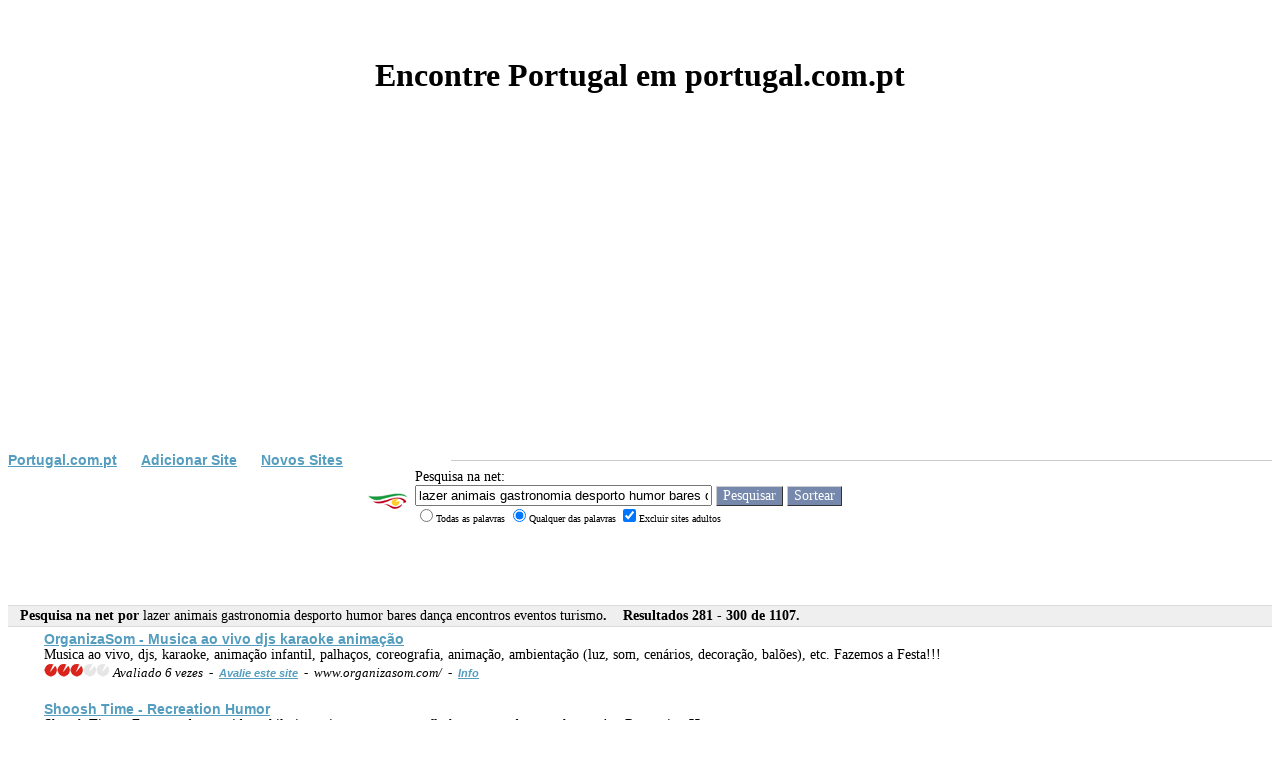

--- FILE ---
content_type: text/html
request_url: https://www.portugal.com.pt/default.asp?PagePosition=15&search=lazer+animais+gastronomia+desporto+humor+bares+dan%E7a+encontros+eventos+turismo&mode=qualquer&adulto=nao
body_size: 9673
content:



<html>
<head>

<meta name="description" content="Encontre Portugal em portugal.com.pt Pesquise em Portugal no portugal.com.pt ou adicione o seu site em Portugal (submissão instantânea e gratuita) ao directório e motor de busca portugal.com.pt .">
<meta name="keywords" content="Portugal, portugal, motor, busca, pesquisa, link, encontrar, pesquisar, sites, classificar, submissão, grátis, adicone, novo, motores de busca, www.portugal.com, lusofono, motor, motores busca pt, motores procura , adicionar site, português">

<meta name="verify-v1" content="P/c7XcBbrRroeGoZuSixWnZWfY6T7cb/i/L9FL1z+/U=" />
<meta http-equiv="content-type" content="text/html; charset=iso-8859-1">
<meta name="robots" content="index,follow">
<meta http-equiv="Content-Language" content="pt-PT">
<meta name="author" content="Encontre Portugal em portugal.com.pt">

	<meta name="viewport" content="width=device-width, height=device-height,, initial-scale=1, minimum-scale=1, maximum-scale=1, user-scalable=no" user-scalable="no" />
<link rel="shortcut icon" href="favicon.ico">

<base href="https://www.portugal.com.pt/"/>

<title>Encontre Portugal em portugal.com.pt - Pesquisa por: lazer animais gastronomia desporto humor bares dança encontros eventos turismo</title>

<!-- Check the from is filled in correctly before submitting -->
<SCRIPT  language="JavaScript">
<!-- Hide from older browsers...
//Check the enquiry form is filled in correctly
function CheckForm () { 

	//If there is aproblem with the form then display an error
	if (document.frmInterSearch.search.value == "") {
msg = "\n\n\tIntroduza pelo menos uma palavra-chave."

alert(msg + "\n\n");

return false;
	}
	
	return true;
}

//Function to open pop up window
function openWin(theURL,winName,features) {
  	window.open(theURL,winName,'toolbar=0,location=0,status=0,menubar=0,scrollbars=0,resizable=0,width=350,height=330');
}
// -->
</script>
<SCRIPT>
<!--
var NE = (navigator.appName == "Netscape") ? 1 : 0;
if (NE) document.captureEvents(Event.DBLCLICK);
document.ondblclick = active;
function active() {
var buscapt = '';
buscapt  = (NE==0  && parseInt(navigator.appVersion)>=4) ? 
(document.selection.createRange().text) : (document.getSelection());
buscapt =escape(buscapt.replace(/(^\s+)|(\s+$)/g, '').replace(/\s{1,}/g,'+'));
if((buscapt.length>2) && (buscapt.length<16) && (buscapt!="lazer animais gastronomia desporto humor bares dança encontros eventos turismo")){
portugal  = "/default.asp?mode=qualquer&submit=Pesquisar&adulto=nao&search=" + buscapt;
portugalcompt  = window.open(portugal + "", "_top");
setTimeout('portugalcompt.focus()', 100);
}}
//-->
</SCRIPT>


<style type="text/css">
<!--
td {
	font-family: Tahoma;
	font-size: 14px;
	font-style: normal;
	font-weight: normal;
	color: #000000;
	text-decoration: none;
}
a {
	font-family: verdana,arial,sans-serif;
	font-size: 14px;
	color: #559dbf;
	text-decoration: underline;
	font-weight: bold;
}
a:hover {
	font-family: verdana,arial,sans-serif;
	font-size: 14px;
	color: #559dbf;
	text-decoration: underline;
	font-weight: bold;
}
.text {
	font-family: Tahoma;
	font-size: 14px;
	font-style: normal;
	font-weight: normal;
	text-decoration: none;
}
.bold {
	font-family: Tahoma;
	font-size: 14px;
	font-style: bold;
	font-weight: normal;
	text-decoration: none;
}
.italic {
	font-family: Tahoma;
	font-size: 13px;
	font-style: italic;
	font-weight: normal;
	text-decoration: none;
}
.buttongrey {
	background-color: #7689AD;
	height: auto;
	width: auto;
	border-top: thin solid #CCCCCC;
	border-right: thin solid #333333;
	border-bottom: thin solid #333333;
	border-left: thin solid #CCCCCC;
	font-family: Tahoma;
	font-size: 14px;
	font-weight: normal;
	color: #FFFFFF;
	text-decoration: none;
}
-->
</style>

<style>
BODY { scrollbar-arrow-color: #FFFFFF; scrollbar-base-color: #7689AD; scrollbar-dark-shadow-color: #000000; scrollbar-face-color: #7689AD; scrollbar-highlight-color: #FFFFFF; scrollbar-shadow-color: #000000; }

</style>
<script data-ad-client="ca-pub-9792150841390233" async src="https://pagead2.googlesyndication.com/pagead/js/adsbygoogle.js"></script>
</head>

<body bgcolor="#FFffFF" text="#000000"  topmargin="0">

<div align="center" class="heading">
<br>
<br><font face=tahoma><h1>Encontre Portugal em portugal.com.pt</h1></font>


<br><br>

</div>
  <form method="get" name="frmInterSearch" action="/default.asp" onSubmit="return CheckForm();">
 
<table width="100%" border="0" cellspacing="0" cellpadding="0">
  <tr> 
    <td width="35%" rowspan="3"><strong><a href="/" rel="nofollow">Portugal.com.pt</a>&nbsp;&nbsp;&nbsp;&nbsp;&nbsp;&nbsp;<a href="/add_url_form.asp?new=site">Adicionar 
      Site</a>&nbsp;&nbsp;&nbsp;&nbsp;&nbsp;&nbsp;<a href="/default.asp?mode=new">Novos Sites</a></strong> </td>

    <td width="65%" height="6" ></td>
  </tr>
  <tr> 
    <td height="1" bgcolor="#CCCCCC" ></td>
  </tr>
  <tr> 
    <td height="5" ></td>
  </tr>
</table>
  <table cellpadding="0" cellspacing="0" width="90%" align="center">
    <tr> 
      <td height="61" width="30%" height="29" align="right" rowspan="3"><img src="/images/web_search.gif" align="absmiddle" alt="Encontre Portugal em portugal.com.pt - Pesquisa na net"> 
      </td>
      <td height="61"  align="right" rowspan="3">&nbsp;</td>
      <td class="text"  width="65%" valign="bottom"> Pesquisa na net: </td>
    </tr>
    <tr> 
      <td class="normal" height="2" width="70%"> 
<input type="TEXT" name="search" maxlength="50" size="35" value="lazer animais gastronomia desporto humor bares dança encontros eventos turismo">
<input type="submit" value="Pesquisar" name="submit"  class="buttongrey">
<input type="submit" name="submit" value="Sortear"  class="buttongrey">
      </td>
    </tr>
    <tr> 
      <td class="text" height="29" width="70%" valign="top"><font size=1>
<input type="radio" name="mode" value="todas" >Todas as palavras 
<input type="radio" name="mode" value="qualquer"  CHECKED>Qualquer das palavras 
<INPUT type="checkbox" value="nao" name="adulto" checked>Excluir sites adultos
</td>
    </tr>
  </table></form>

<center><br>

</center><br><br>



<table cellSpacing="0" cellPadding="0" width="100%" border="0" id="table1" style="border-collapse: collapse" bordercolor="#111111">
<tr> 
<td colspan="2" vAlign="top" bgcolor="#FFFFFF"><table width="100%" border="0" cellpadding="0" cellspacing="0" bgcolor="#DADADA">
<tr> 
<td height="1"></td>
</tr>
 </table></td>
</tr>
<tr bgcolor="#EFEFEF"> 
<td height="20" colspan="2"><strong>&nbsp;&nbsp;

 	     Pesquisa na net por <span class="bold">lazer animais gastronomia desporto humor bares dança encontros eventos turismo</span>. &nbsp;&nbsp;&nbsp;Resultados 281 - 300 de 1107.
</strong></td>
</tr>
<tr> 
<td colspan="2" vAlign="top" bgcolor="#FFFFFF"><table width="100%" border="0" cellpadding="0" cellspacing="0" bgcolor="#DADADA">
<tr> 
<td height="1"></td>
</tr>
</table></td>
</tr>
</table>
	

	<table width="95%" border="0" cellspacing="1" cellpadding="1" align="center">
	 <tr>
	  <td class="text" valign=top align=left>
<script type="text/javascript" src="/preview.js"></script><link href="/preview_red.css" rel="stylesheet" type="text/css"><div id="popupdiv_top"><div id="top_top"></div><div id="top_bottom"></div></div><div id="popupdiv_bottom"><div id="bottom_top"></div><div id="bottom_bottom"></div></div>

<table border=0 width=100% cellspacing=1><tr><td class="text"><a href="/visitar.asp?SiteID=36307" target="_blank" rel="nofollow">OrganizaSom - Musica ao vivo djs karaoke animação</a>
<br>
Musica ao vivo, djs, karaoke, animação infantil, palhaços, coreografia, animação, ambientação (luz, som, cenários, decoração, balões), etc. Fazemos a Festa!!!
<br>
<span class="italic"><img src="/images/3_star_rating.gif" width="66" height="14" alt="3 pontos"> Avaliado 6 vezes&nbsp;&nbsp;-&nbsp;&nbsp;<a href="JavaScript:openWin('/avaliar.asp?SiteID=36307','rate_site')" style="font-size:11; font-style: italic;"  rel="nofollow">Avalie este site</a>&nbsp;&nbsp;-&nbsp;&nbsp;www.organizasom.com/&nbsp;&nbsp;-&nbsp;&nbsp;<a href="/informacoes.asp?siteid=36307" style="font-size:11; font-style: italic;">Info</a></span>
<br><br></td></tr></table>
<table border=0 width=100% cellspacing=1><tr><td class="text"><a href="/visitar.asp?SiteID=11173" target="_blank" rel="nofollow">Shoosh Time - Recreation <b>Humor</b></a>
<br>
Shoosh Time - Funny and sexy videos, hilarious pictures, awesome flash games and so much more!. - Recreation <b>Humor</b>
<br>
<span class="italic"><img src="/images/3_star_rating.gif" width="66" height="14" alt="3 pontos"> Avaliado 6 vezes&nbsp;&nbsp;-&nbsp;&nbsp;<a href="JavaScript:openWin('/avaliar.asp?SiteID=11173','rate_site')" style="font-size:11; font-style: italic;"  rel="nofollow">Avalie este site</a>&nbsp;&nbsp;-&nbsp;&nbsp;www.shooshtime.com&nbsp;&nbsp;-&nbsp;&nbsp;<a href="/informacoes.asp?siteid=11173" style="font-size:11; font-style: italic;">Info</a></span>
<br><br></td></tr></table>
<table border=0 width=100% cellspacing=1><tr><td class="text"><a href="/visitar.asp?SiteID=12167" target="_blank" rel="nofollow">VegBlog</a>
<br>
pessoas vegetarianas, que não fumam e não bebem, que no entanto sejam pessoas liberais, requintadas, que apreciem a sensualidade a sensorialidade e que a gostem de valorizar, que gostem de viver ao ru
<br>
<span class="italic"><img src="/images/3_star_rating.gif" width="66" height="14" alt="3 pontos"> Avaliado 6 vezes&nbsp;&nbsp;-&nbsp;&nbsp;<a href="JavaScript:openWin('/avaliar.asp?SiteID=12167','rate_site')" style="font-size:11; font-style: italic;"  rel="nofollow">Avalie este site</a>&nbsp;&nbsp;-&nbsp;&nbsp;vegblogpt.blogspot.com/&nbsp;&nbsp;-&nbsp;&nbsp;<a href="/informacoes.asp?siteid=12167" style="font-size:11; font-style: italic;">Info</a></span>
<br><br></td></tr></table>
<table border=0 width=100% cellspacing=1><tr><td class="text"><a href="/visitar.asp?SiteID=6039" target="_blank" rel="nofollow">TELFOR - Comércio Têxteis, Lda.</a>
<br>
A TELFOR – Comércio Têxteis, Lda. dedica-se à comercialização de têxteis técnicos, distinguindo-se as áreas : Arquitectura, Campismo, Coberturas para piscinas, Coberturas para camiões, Acessórios
<br>
<span class="italic"><img src="/images/3_star_rating.gif" width="66" height="14" alt="3 pontos"> Avaliado 5 vezes&nbsp;&nbsp;-&nbsp;&nbsp;<a href="JavaScript:openWin('/avaliar.asp?SiteID=6039','rate_site')" style="font-size:11; font-style: italic;"  rel="nofollow">Avalie este site</a>&nbsp;&nbsp;-&nbsp;&nbsp;www.telfor.pt&nbsp;&nbsp;-&nbsp;&nbsp;<a href="/informacoes.asp?siteid=6039" style="font-size:11; font-style: italic;">Info</a></span>
<br><br></td></tr></table>
<table border=0 width=100% cellspacing=1><tr><td class="text"><a href="/visitar.asp?SiteID=13888" target="_blank" rel="nofollow">Albergaria bracara augusta em Braga</a>
<br>
A Albergaria Bracara Augusta constitui um Empreendimento de rara Sofisticação que aproxima os seus visitantes do excepcional conjunto arquitectónico na "Cidade dos Arcebispos", dispomos de 19 quartos
<br>
<span class="italic"><img src="/images/3_star_rating.gif" width="66" height="14" alt="3 pontos"> Avaliado 5 vezes&nbsp;&nbsp;-&nbsp;&nbsp;<a href="JavaScript:openWin('/avaliar.asp?SiteID=13888','rate_site')" style="font-size:11; font-style: italic;"  rel="nofollow">Avalie este site</a>&nbsp;&nbsp;-&nbsp;&nbsp;www.bracaraaugusta.com&nbsp;&nbsp;-&nbsp;&nbsp;<a href="/informacoes.asp?siteid=13888" style="font-size:11; font-style: italic;">Info</a></span>
<br><br></td></tr></table>
<table border=0 width=100% cellspacing=1><tr><td class="text"><a href="/visitar.asp?SiteID=13942" target="_blank" rel="nofollow">Blog do Paulo</a>
<br>
Aqui encontra tudo desde imagens e videos sobre sexo, amor, paisagens <b>animais</b>, é so escolher 
<br>
<span class="italic"><img src="/images/3_star_rating.gif" width="66" height="14" alt="3 pontos"> Avaliado 5 vezes&nbsp;&nbsp;-&nbsp;&nbsp;<a href="JavaScript:openWin('/avaliar.asp?SiteID=13942','rate_site')" style="font-size:11; font-style: italic;"  rel="nofollow">Avalie este site</a>&nbsp;&nbsp;-&nbsp;&nbsp;www.paulo-oliveira.blogspot.com/&nbsp;&nbsp;-&nbsp;&nbsp;<a href="/informacoes.asp?siteid=13942" style="font-size:11; font-style: italic;">Info</a></span>
<br><br></td></tr></table>
<table border=0 width=100% cellspacing=1><tr><td class="text"><a href="/visitar.asp?SiteID=13965" target="_blank" rel="nofollow">Quinta da Dourada</a>
<br>
Quinta de <b>Turismo</b> Rural situada em plena Serra de São Mamede. Dispõe de 3 casas e 2 quartos, totalmente equipados. Piscina. Permite desfrutar dos prazeres do mundo rural
<br>
<span class="italic"><img src="/images/3_star_rating.gif" width="66" height="14" alt="3 pontos"> Avaliado 5 vezes&nbsp;&nbsp;-&nbsp;&nbsp;<a href="JavaScript:openWin('/avaliar.asp?SiteID=13965','rate_site')" style="font-size:11; font-style: italic;"  rel="nofollow">Avalie este site</a>&nbsp;&nbsp;-&nbsp;&nbsp;www.quintadadourada.com&nbsp;&nbsp;-&nbsp;&nbsp;<a href="/informacoes.asp?siteid=13965" style="font-size:11; font-style: italic;">Info</a></span>
<br><br></td></tr></table>
<table border=0 width=100% cellspacing=1><tr><td class="text"><a href="/visitar.asp?SiteID=50921" target="_blank" rel="nofollow">Chat Amizade</a>
<br>
O ChatAmizade.Net é um chat português totalmente gratuito. Converse hoje no nosso chat e não ficará arrependido. Divirta-se e faça novas amizades. Melhor chat de portugal.
<br>
<span class="italic"><img src="/images/3_star_rating.gif" width="66" height="14" alt="3 pontos"> Avaliado 4 vezes&nbsp;&nbsp;-&nbsp;&nbsp;<a href="JavaScript:openWin('/avaliar.asp?SiteID=50921','rate_site')" style="font-size:11; font-style: italic;"  rel="nofollow">Avalie este site</a>&nbsp;&nbsp;-&nbsp;&nbsp;chatamizade.net&nbsp;&nbsp;-&nbsp;&nbsp;<a href="/informacoes.asp?siteid=50921" style="font-size:11; font-style: italic;">Info</a></span>
<br><br></td></tr></table>
<table border=0 width=100% cellspacing=1><tr><td class="text"><a href="/visitar.asp?SiteID=15471" target="_blank" rel="nofollow">Encontro Oculto... Abre a sua Mente</a>
<br>
Visite o Encontro Oculto... Abre a sua Mente...  ALVALAXIA Shopping & <b>Lazer</b> Dias 28 Set. A 1 Out. 2006 Horario: 11.30hr as 24hr Só profissionais Crediveis
<br>
<span class="italic"><img src="/images/3_star_rating.gif" width="66" height="14" alt="3 pontos"> Avaliado 4 vezes&nbsp;&nbsp;-&nbsp;&nbsp;<a href="JavaScript:openWin('/avaliar.asp?SiteID=15471','rate_site')" style="font-size:11; font-style: italic;"  rel="nofollow">Avalie este site</a>&nbsp;&nbsp;-&nbsp;&nbsp;mestrealves.com/alvalaxia&nbsp;&nbsp;-&nbsp;&nbsp;<a href="/informacoes.asp?siteid=15471" style="font-size:11; font-style: italic;">Info</a></span>
<br><br></td></tr></table>
<table border=0 width=100% cellspacing=1><tr><td class="text"><a href="/visitar.asp?SiteID=42333" target="_blank" rel="nofollow">LOGISTAF - Logistica, Estafetas e Merchandising</a>
<br>
Empresa de Logística, Distribuição e Serviço de Estafetas... Transporte de Mercadorias e Passageiros... Entregas urgentes (24H) Nacionais e internacionais....  
<br>
<span class="italic"><img src="/images/3_star_rating.gif" width="66" height="14" alt="3 pontos"> Avaliado 3 vezes&nbsp;&nbsp;-&nbsp;&nbsp;<a href="JavaScript:openWin('/avaliar.asp?SiteID=42333','rate_site')" style="font-size:11; font-style: italic;"  rel="nofollow">Avalie este site</a>&nbsp;&nbsp;-&nbsp;&nbsp;www.logistaf.pt&nbsp;&nbsp;-&nbsp;&nbsp;<a href="/informacoes.asp?siteid=42333" style="font-size:11; font-style: italic;">Info</a></span>
<br><br></td></tr></table>
<table border=0 width=100% cellspacing=1><tr><td class="text"><a href="/visitar.asp?SiteID=47665" target="_blank" rel="nofollow">Nixfuste - Direcção artística de projectos </a>
<br>
CONCEPÇÃO DE PROJECTOS ARTÍSTICOS CRIAÇÃO DE PRODUTOS CULTURAIS CONCEPÇÃO DE <b>EVENTOS</b> PLURIDISCIPLINARES CONCEPÇÃO PLÁSTICA CONSULTADORIA ARTÍSTICA E CRIATIVA DESIGN DE EQUIPAMENTO DESIGN GRÁFICO 
<br>
<span class="italic"><img src="/images/3_star_rating.gif" width="66" height="14" alt="3 pontos"> Avaliado 3 vezes&nbsp;&nbsp;-&nbsp;&nbsp;<a href="JavaScript:openWin('/avaliar.asp?SiteID=47665','rate_site')" style="font-size:11; font-style: italic;"  rel="nofollow">Avalie este site</a>&nbsp;&nbsp;-&nbsp;&nbsp;www.nixfuste.pt&nbsp;&nbsp;-&nbsp;&nbsp;<a href="/informacoes.asp?siteid=47665" style="font-size:11; font-style: italic;">Info</a></span>
<br><br></td></tr></table>
<table border=0 width=100% cellspacing=1><tr><td class="text"><a href="/visitar.asp?SiteID=31830" target="_blank" rel="nofollow">Pontalaia, Apartamentos Turísticos em Sagres</a>
<br>
Pontalaia reune serviços de qualidade nas áreas de alojamento, restaurante, bar e <b>lazer</b>. Um espaço tranquilo, puro, repleto de luz e aberto para uma paisagem refrescante com o mar como pano de fundo.
<br>
<span class="italic"><img src="/images/3_star_rating.gif" width="66" height="14" alt="3 pontos"> Avaliado 3 vezes&nbsp;&nbsp;-&nbsp;&nbsp;<a href="JavaScript:openWin('/avaliar.asp?SiteID=31830','rate_site')" style="font-size:11; font-style: italic;"  rel="nofollow">Avalie este site</a>&nbsp;&nbsp;-&nbsp;&nbsp;www.pontalaia.pt&nbsp;&nbsp;-&nbsp;&nbsp;<a href="/informacoes.asp?siteid=31830" style="font-size:11; font-style: italic;">Info</a></span>
<br><br></td></tr></table>
<table border=0 width=100% cellspacing=1><tr><td class="text"><a href="/visitar.asp?SiteID=32234" target="_blank" rel="nofollow">Casa de S. Cristóvão - <b>Turismo</b> rural</a>
<br>
A casa de S. Cristóvão - <b>Turismo</b> Rural, situa-se na vila de Boticas (Tras-os-Montes). O seu encanto e localização priveligiada, fazem desta casa a pérola do <b>turismo</b> rural da região de barroso.
<br>
<span class="italic"><img src="/images/3_star_rating.gif" width="66" height="14" alt="3 pontos"> Avaliado 3 vezes&nbsp;&nbsp;-&nbsp;&nbsp;<a href="JavaScript:openWin('/avaliar.asp?SiteID=32234','rate_site')" style="font-size:11; font-style: italic;"  rel="nofollow">Avalie este site</a>&nbsp;&nbsp;-&nbsp;&nbsp;www.ruralturismo.net&nbsp;&nbsp;-&nbsp;&nbsp;<a href="/informacoes.asp?siteid=32234" style="font-size:11; font-style: italic;">Info</a></span>
<br><br></td></tr></table>
<table border=0 width=100% cellspacing=1><tr><td class="text"><a href="/visitar.asp?SiteID=48068" target="_blank" rel="nofollow">Montanha - Restaurante Regional</a>
<br>
Dizem que os ares da montanha fazem milagres. No caso do Restaurante Montanha, na Serra do Caramulo, os milagres surgem à sua mesa.
<br>
<span class="italic"><img src="/images/3_star_rating.gif" width="66" height="14" alt="3 pontos"> Avaliado 3 vezes&nbsp;&nbsp;-&nbsp;&nbsp;<a href="JavaScript:openWin('/avaliar.asp?SiteID=48068','rate_site')" style="font-size:11; font-style: italic;"  rel="nofollow">Avalie este site</a>&nbsp;&nbsp;-&nbsp;&nbsp;www.restaurantemontanha.com&nbsp;&nbsp;-&nbsp;&nbsp;<a href="/informacoes.asp?siteid=48068" style="font-size:11; font-style: italic;">Info</a></span>
<br><br></td></tr></table>
<table border=0 width=100% cellspacing=1><tr><td class="text"><a href="/visitar.asp?SiteID=47146" target="_blank" rel="nofollow">receitashummm</a>
<br>
Receitas e culinária,remédios caseiros, etc.
<br>
<span class="italic"><img src="/images/3_star_rating.gif" width="66" height="14" alt="3 pontos"> Avaliado 3 vezes&nbsp;&nbsp;-&nbsp;&nbsp;<a href="JavaScript:openWin('/avaliar.asp?SiteID=47146','rate_site')" style="font-size:11; font-style: italic;"  rel="nofollow">Avalie este site</a>&nbsp;&nbsp;-&nbsp;&nbsp;receitashummm.webnode.com&nbsp;&nbsp;-&nbsp;&nbsp;<a href="/informacoes.asp?siteid=47146" style="font-size:11; font-style: italic;">Info</a></span>
<br><br></td></tr></table>
<table border=0 width=100% cellspacing=1><tr><td class="text"><a href="/visitar.asp?SiteID=42337" target="_blank" rel="nofollow">RR Estafetas</a>
<br>
Transporte Urgente de documentos e carga com Montagem e Promotoras. Entregas Nacionais e Internacionais, disponiveis 24H. Logistica,ALuguer de Estafetas, Transporte de viaturas,Servicos Personalizados
<br>
<span class="italic"><img src="/images/3_star_rating.gif" width="66" height="14" alt="3 pontos"> Avaliado 3 vezes&nbsp;&nbsp;-&nbsp;&nbsp;<a href="JavaScript:openWin('/avaliar.asp?SiteID=42337','rate_site')" style="font-size:11; font-style: italic;"  rel="nofollow">Avalie este site</a>&nbsp;&nbsp;-&nbsp;&nbsp;www.rr_estafetas.pt.gs&nbsp;&nbsp;-&nbsp;&nbsp;<a href="/informacoes.asp?siteid=42337" style="font-size:11; font-style: italic;">Info</a></span>
<br><br></td></tr></table>
<table border=0 width=100% cellspacing=1><tr><td class="text"><a href="/visitar.asp?SiteID=12709" target="_blank" rel="nofollow">transportes beleza</a>
<br>
mu<b>dança</b>s - serviços
<br>
<span class="italic"><img src="/images/3_star_rating.gif" width="66" height="14" alt="3 pontos"> Avaliado 3 vezes&nbsp;&nbsp;-&nbsp;&nbsp;<a href="JavaScript:openWin('/avaliar.asp?SiteID=12709','rate_site')" style="font-size:11; font-style: italic;"  rel="nofollow">Avalie este site</a>&nbsp;&nbsp;-&nbsp;&nbsp;www.transportesbeleza.pt&nbsp;&nbsp;-&nbsp;&nbsp;<a href="/informacoes.asp?siteid=12709" style="font-size:11; font-style: italic;">Info</a></span>
<br><br></td></tr></table>
<table border=0 width=100% cellspacing=1><tr><td class="text"><a href="/visitar.asp?SiteID=38137" target="_blank" rel="nofollow">Mywaytours</a>
<br>
Transporte privado <b>turismo</b> personalizado por profissionais guias intérpretes  
<br>
<span class="italic"><img src="/images/3_star_rating.gif" width="66" height="14" alt="3 pontos"> Avaliado 3 vezes&nbsp;&nbsp;-&nbsp;&nbsp;<a href="JavaScript:openWin('/avaliar.asp?SiteID=38137','rate_site')" style="font-size:11; font-style: italic;"  rel="nofollow">Avalie este site</a>&nbsp;&nbsp;-&nbsp;&nbsp;www.mywaytours.pt&nbsp;&nbsp;-&nbsp;&nbsp;<a href="/informacoes.asp?siteid=38137" style="font-size:11; font-style: italic;">Info</a></span>
<br><br></td></tr></table>
<table border=0 width=100% cellspacing=1><tr><td class="text"><a href="/visitar.asp?SiteID=14316" target="_blank" rel="nofollow">Acqualeve - Maiô Flutuador Infantil</a>
<br>
Especializada na fabricação de maiôs flutuantes infantis. Trajes para natação com dispositivos de flutuação, que garantem diversão e segurança para a criança dentro da água. Porto Alegre, RS.
<br>
<span class="italic"><img src="/images/3_star_rating.gif" width="66" height="14" alt="3 pontos"> Avaliado 3 vezes&nbsp;&nbsp;-&nbsp;&nbsp;<a href="JavaScript:openWin('/avaliar.asp?SiteID=14316','rate_site')" style="font-size:11; font-style: italic;"  rel="nofollow">Avalie este site</a>&nbsp;&nbsp;-&nbsp;&nbsp;acqualeve.com&nbsp;&nbsp;-&nbsp;&nbsp;<a href="/informacoes.asp?siteid=14316" style="font-size:11; font-style: italic;">Info</a></span>
<br><br></td></tr></table>
<table border=0 width=100% cellspacing=1><tr><td class="text"><a href="/visitar.asp?SiteID=47920" target="_blank" rel="nofollow">SuperSites.com.pt - Directorio de sites</a>
<br>
Sites organizados por diversos temas como <b>lazer</b>, <b>desporto</b>s, músicas, negócios, jogos, internet, sociedade, <b>turismo</b>, etc.
<br>
<span class="italic"><img src="/images/3_star_rating.gif" width="66" height="14" alt="3 pontos"> Avaliado 2 vezes&nbsp;&nbsp;-&nbsp;&nbsp;<a href="JavaScript:openWin('/avaliar.asp?SiteID=47920','rate_site')" style="font-size:11; font-style: italic;"  rel="nofollow">Avalie este site</a>&nbsp;&nbsp;-&nbsp;&nbsp;www.supersites.com.pt&nbsp;&nbsp;-&nbsp;&nbsp;<a href="/informacoes.asp?siteid=47920" style="font-size:11; font-style: italic;">Info</a></span>
<br><br></td></tr></table>
	    </td>
<td align=center>
<br>



</td>

	  </tr>
	</table>
	<table width="100%" border="0" cellspacing="0" cellpadding="0" align="center">
 	  <tr>
 	    <td>
<table width="100%" border="0" cellpadding="0" cellspacing="0">
  <tr>
    <td width="50%" align="center"  class="text">
Página de Resultados:&nbsp;&nbsp;
 <a href="default.asp?PagePosition=14&search=lazer+animais+gastronomia+desporto+humor+bares+dan%E7a+encontros+eventos+turismo&mode=qualquer&adulto=nao" target="_self">&lt;&lt;&nbsp;Anterior</a>&nbsp; 
     &nbsp;<a href="default.asp?PagePosition=1&search=lazer+animais+gastronomia+desporto+humor+bares+dan%E7a+encontros+eventos+turismo&mode=qualquer&adulto=nao" target="_self">1</a>&nbsp; 
     &nbsp;<a href="default.asp?PagePosition=2&search=lazer+animais+gastronomia+desporto+humor+bares+dan%E7a+encontros+eventos+turismo&mode=qualquer&adulto=nao" target="_self">2</a>&nbsp; 
     &nbsp;<a href="default.asp?PagePosition=3&search=lazer+animais+gastronomia+desporto+humor+bares+dan%E7a+encontros+eventos+turismo&mode=qualquer&adulto=nao" target="_self">3</a>&nbsp; 
     &nbsp;<a href="default.asp?PagePosition=4&search=lazer+animais+gastronomia+desporto+humor+bares+dan%E7a+encontros+eventos+turismo&mode=qualquer&adulto=nao" target="_self">4</a>&nbsp; 
     &nbsp;<a href="default.asp?PagePosition=5&search=lazer+animais+gastronomia+desporto+humor+bares+dan%E7a+encontros+eventos+turismo&mode=qualquer&adulto=nao" target="_self">5</a>&nbsp; 
     &nbsp;<a href="default.asp?PagePosition=6&search=lazer+animais+gastronomia+desporto+humor+bares+dan%E7a+encontros+eventos+turismo&mode=qualquer&adulto=nao" target="_self">6</a>&nbsp; 
     &nbsp;<a href="default.asp?PagePosition=7&search=lazer+animais+gastronomia+desporto+humor+bares+dan%E7a+encontros+eventos+turismo&mode=qualquer&adulto=nao" target="_self">7</a>&nbsp; 
     &nbsp;<a href="default.asp?PagePosition=8&search=lazer+animais+gastronomia+desporto+humor+bares+dan%E7a+encontros+eventos+turismo&mode=qualquer&adulto=nao" target="_self">8</a>&nbsp; 
     &nbsp;<a href="default.asp?PagePosition=9&search=lazer+animais+gastronomia+desporto+humor+bares+dan%E7a+encontros+eventos+turismo&mode=qualquer&adulto=nao" target="_self">9</a>&nbsp; 
     &nbsp;<a href="default.asp?PagePosition=10&search=lazer+animais+gastronomia+desporto+humor+bares+dan%E7a+encontros+eventos+turismo&mode=qualquer&adulto=nao" target="_self">10</a>&nbsp; 
     &nbsp;<a href="default.asp?PagePosition=11&search=lazer+animais+gastronomia+desporto+humor+bares+dan%E7a+encontros+eventos+turismo&mode=qualquer&adulto=nao" target="_self">11</a>&nbsp; 
     &nbsp;<a href="default.asp?PagePosition=12&search=lazer+animais+gastronomia+desporto+humor+bares+dan%E7a+encontros+eventos+turismo&mode=qualquer&adulto=nao" target="_self">12</a>&nbsp; 
     &nbsp;<a href="default.asp?PagePosition=13&search=lazer+animais+gastronomia+desporto+humor+bares+dan%E7a+encontros+eventos+turismo&mode=qualquer&adulto=nao" target="_self">13</a>&nbsp; 
     &nbsp;<a href="default.asp?PagePosition=14&search=lazer+animais+gastronomia+desporto+humor+bares+dan%E7a+encontros+eventos+turismo&mode=qualquer&adulto=nao" target="_self">14</a>&nbsp; 
     15
     &nbsp;<a href="default.asp?PagePosition=16&search=lazer+animais+gastronomia+desporto+humor+bares+dan%E7a+encontros+eventos+turismo&mode=qualquer&adulto=nao" target="_self">16</a>&nbsp; 
     &nbsp;<a href="default.asp?PagePosition=17&search=lazer+animais+gastronomia+desporto+humor+bares+dan%E7a+encontros+eventos+turismo&mode=qualquer&adulto=nao" target="_self">17</a>&nbsp; 
     &nbsp;<a href="default.asp?PagePosition=18&search=lazer+animais+gastronomia+desporto+humor+bares+dan%E7a+encontros+eventos+turismo&mode=qualquer&adulto=nao" target="_self">18</a>&nbsp; 
     &nbsp;<a href="default.asp?PagePosition=19&search=lazer+animais+gastronomia+desporto+humor+bares+dan%E7a+encontros+eventos+turismo&mode=qualquer&adulto=nao" target="_self">19</a>&nbsp; 
     &nbsp;<a href="default.asp?PagePosition=20&search=lazer+animais+gastronomia+desporto+humor+bares+dan%E7a+encontros+eventos+turismo&mode=qualquer&adulto=nao" target="_self">20</a>&nbsp; 
     &nbsp;<a href="default.asp?PagePosition=21&search=lazer+animais+gastronomia+desporto+humor+bares+dan%E7a+encontros+eventos+turismo&mode=qualquer&adulto=nao" target="_self">21</a>&nbsp; 
     &nbsp;<a href="default.asp?PagePosition=22&search=lazer+animais+gastronomia+desporto+humor+bares+dan%E7a+encontros+eventos+turismo&mode=qualquer&adulto=nao" target="_self">22</a>&nbsp; 
     &nbsp;<a href="default.asp?PagePosition=23&search=lazer+animais+gastronomia+desporto+humor+bares+dan%E7a+encontros+eventos+turismo&mode=qualquer&adulto=nao" target="_self">23</a>&nbsp; 
     &nbsp;<a href="default.asp?PagePosition=24&search=lazer+animais+gastronomia+desporto+humor+bares+dan%E7a+encontros+eventos+turismo&mode=qualquer&adulto=nao" target="_self">24</a>&nbsp; 
     &nbsp;<a href="default.asp?PagePosition=25&search=lazer+animais+gastronomia+desporto+humor+bares+dan%E7a+encontros+eventos+turismo&mode=qualquer&adulto=nao" target="_self">25</a>&nbsp; 
     &nbsp;<a href="default.asp?PagePosition=26&search=lazer+animais+gastronomia+desporto+humor+bares+dan%E7a+encontros+eventos+turismo&mode=qualquer&adulto=nao" target="_self">26</a>&nbsp; 
     &nbsp;<a href="default.asp?PagePosition=27&search=lazer+animais+gastronomia+desporto+humor+bares+dan%E7a+encontros+eventos+turismo&mode=qualquer&adulto=nao" target="_self">27</a>&nbsp; 
     &nbsp;<a href="default.asp?PagePosition=28&search=lazer+animais+gastronomia+desporto+humor+bares+dan%E7a+encontros+eventos+turismo&mode=qualquer&adulto=nao" target="_self">28</a>&nbsp; 
     &nbsp;<a href="default.asp?PagePosition=29&search=lazer+animais+gastronomia+desporto+humor+bares+dan%E7a+encontros+eventos+turismo&mode=qualquer&adulto=nao" target="_self">29</a>&nbsp; 
     &nbsp;<a href="default.asp?PagePosition=30&search=lazer+animais+gastronomia+desporto+humor+bares+dan%E7a+encontros+eventos+turismo&mode=qualquer&adulto=nao" target="_self">30</a>&nbsp; 
     &nbsp;<a href="default.asp?PagePosition=31&search=lazer+animais+gastronomia+desporto+humor+bares+dan%E7a+encontros+eventos+turismo&mode=qualquer&adulto=nao" target="_self">31</a>&nbsp; 
     &nbsp;<a href="default.asp?PagePosition=32&search=lazer+animais+gastronomia+desporto+humor+bares+dan%E7a+encontros+eventos+turismo&mode=qualquer&adulto=nao" target="_self">32</a>&nbsp; 
     &nbsp;<a href="default.asp?PagePosition=33&search=lazer+animais+gastronomia+desporto+humor+bares+dan%E7a+encontros+eventos+turismo&mode=qualquer&adulto=nao" target="_self">33</a>&nbsp; 
     &nbsp;<a href="default.asp?PagePosition=34&search=lazer+animais+gastronomia+desporto+humor+bares+dan%E7a+encontros+eventos+turismo&mode=qualquer&adulto=nao" target="_self">34</a>&nbsp; 
     &nbsp;<a href="default.asp?PagePosition=35&search=lazer+animais+gastronomia+desporto+humor+bares+dan%E7a+encontros+eventos+turismo&mode=qualquer&adulto=nao" target="_self">35</a>&nbsp; 
     &nbsp;<a href="default.asp?PagePosition=36&search=lazer+animais+gastronomia+desporto+humor+bares+dan%E7a+encontros+eventos+turismo&mode=qualquer&adulto=nao" target="_self">36</a>&nbsp; 
     &nbsp;<a href="default.asp?PagePosition=37&search=lazer+animais+gastronomia+desporto+humor+bares+dan%E7a+encontros+eventos+turismo&mode=qualquer&adulto=nao" target="_self">37</a>&nbsp; 
     &nbsp;<a href="default.asp?PagePosition=38&search=lazer+animais+gastronomia+desporto+humor+bares+dan%E7a+encontros+eventos+turismo&mode=qualquer&adulto=nao" target="_self">38</a>&nbsp; 
     &nbsp;<a href="default.asp?PagePosition=39&search=lazer+animais+gastronomia+desporto+humor+bares+dan%E7a+encontros+eventos+turismo&mode=qualquer&adulto=nao" target="_self">39</a>&nbsp; 
     &nbsp;<a href="default.asp?PagePosition=40&search=lazer+animais+gastronomia+desporto+humor+bares+dan%E7a+encontros+eventos+turismo&mode=qualquer&adulto=nao" target="_self">40</a>&nbsp; 
     &nbsp;<a href="default.asp?PagePosition=41&search=lazer+animais+gastronomia+desporto+humor+bares+dan%E7a+encontros+eventos+turismo&mode=qualquer&adulto=nao" target="_self">41</a>&nbsp; 
     &nbsp;<a href="default.asp?PagePosition=42&search=lazer+animais+gastronomia+desporto+humor+bares+dan%E7a+encontros+eventos+turismo&mode=qualquer&adulto=nao" target="_self">42</a>&nbsp; 
     &nbsp;<a href="default.asp?PagePosition=43&search=lazer+animais+gastronomia+desporto+humor+bares+dan%E7a+encontros+eventos+turismo&mode=qualquer&adulto=nao" target="_self">43</a>&nbsp; 
     &nbsp;<a href="default.asp?PagePosition=44&search=lazer+animais+gastronomia+desporto+humor+bares+dan%E7a+encontros+eventos+turismo&mode=qualquer&adulto=nao" target="_self">44</a>&nbsp; 
     &nbsp;<a href="default.asp?PagePosition=45&search=lazer+animais+gastronomia+desporto+humor+bares+dan%E7a+encontros+eventos+turismo&mode=qualquer&adulto=nao" target="_self">45</a>&nbsp; 
     &nbsp;<a href="default.asp?PagePosition=46&search=lazer+animais+gastronomia+desporto+humor+bares+dan%E7a+encontros+eventos+turismo&mode=qualquer&adulto=nao" target="_self">46</a>&nbsp; 
     &nbsp;<a href="default.asp?PagePosition=47&search=lazer+animais+gastronomia+desporto+humor+bares+dan%E7a+encontros+eventos+turismo&mode=qualquer&adulto=nao" target="_self">47</a>&nbsp; 
     &nbsp;<a href="default.asp?PagePosition=48&search=lazer+animais+gastronomia+desporto+humor+bares+dan%E7a+encontros+eventos+turismo&mode=qualquer&adulto=nao" target="_self">48</a>&nbsp; 
     &nbsp;<a href="default.asp?PagePosition=49&search=lazer+animais+gastronomia+desporto+humor+bares+dan%E7a+encontros+eventos+turismo&mode=qualquer&adulto=nao" target="_self">49</a>&nbsp; 
     &nbsp;<a href="default.asp?PagePosition=50&search=lazer+animais+gastronomia+desporto+humor+bares+dan%E7a+encontros+eventos+turismo&mode=qualquer&adulto=nao" target="_self">50</a>&nbsp; 
     &nbsp;<a href="default.asp?PagePosition=51&search=lazer+animais+gastronomia+desporto+humor+bares+dan%E7a+encontros+eventos+turismo&mode=qualquer&adulto=nao" target="_self">51</a>&nbsp; 
     &nbsp;<a href="default.asp?PagePosition=52&search=lazer+animais+gastronomia+desporto+humor+bares+dan%E7a+encontros+eventos+turismo&mode=qualquer&adulto=nao" target="_self">52</a>&nbsp; 
     &nbsp;<a href="default.asp?PagePosition=53&search=lazer+animais+gastronomia+desporto+humor+bares+dan%E7a+encontros+eventos+turismo&mode=qualquer&adulto=nao" target="_self">53</a>&nbsp; 
     &nbsp;<a href="default.asp?PagePosition=54&search=lazer+animais+gastronomia+desporto+humor+bares+dan%E7a+encontros+eventos+turismo&mode=qualquer&adulto=nao" target="_self">54</a>&nbsp; 
     &nbsp;<a href="default.asp?PagePosition=55&search=lazer+animais+gastronomia+desporto+humor+bares+dan%E7a+encontros+eventos+turismo&mode=qualquer&adulto=nao" target="_self">55</a>&nbsp; 
     &nbsp;<a href="default.asp?PagePosition=56&search=lazer+animais+gastronomia+desporto+humor+bares+dan%E7a+encontros+eventos+turismo&mode=qualquer&adulto=nao" target="_self">56</a>&nbsp; 
&nbsp;<a href="default.asp?PagePosition=16&search=lazer+animais+gastronomia+desporto+humor+bares+dan%E7a+encontros+eventos+turismo&mode=qualquer&adulto=nao" target="_self">Próximo&nbsp;&gt;&gt;</a>
</td>
</tr>
</table>
</td>
</tr>
</table>
<br>
<!-- SiteSearch Google --><center>
<table border="0" bgcolor="#ffffff" width="50%">
<tr><td nowrap="nowrap" valign="top" align="left" height="32">

</td>
<td nowrap="nowrap">
<script async src='https://cse.google.com/cse.js?cx=partner-pub-9792150841390233:fgroc9torus'></script><div class="gcse-searchbox-only"></div>
</td></tr>
</table>
</center>
<!-- SiteSearch Google -->
	 

<table width="100%" border="0" cellspacing="0" cellpadding="0">
  <tr> 
    <td width="40%" rowspan="3"><strong><a href="/" rel="nofollow">Portugal.com.pt</a>&nbsp;&nbsp;&nbsp;&nbsp;&nbsp;&nbsp;<a href="/add_url_form.asp?new=site" rel="nofollow">Adicionar 
      Site</a>&nbsp;&nbsp;&nbsp;&nbsp;&nbsp;&nbsp;<a href="/default.asp?mode=new" rel="nofollow">Novos Sites</a></strong> </td>
    <td width="728" height="6" ></td>
  </tr>
  <tr> 
    <td height="1" >
<table cellSpacing="0" cellPadding="0" width="100%" border="0" id="table1" style="border-collapse: collapse" bordercolor="#111111">
  <tr> 
    <td width="100%" colspan="2" vAlign="top" bgcolor="#FFFFFF"><table width="100%" border="0" cellpadding="0" cellspacing="0" bgcolor="#DADADA">
<tr> 
<td height="1"></td>
</tr>
      </table></td>

  </tr>
  <tr bgcolor="#EFEFEF"> 
    <td height="20" colspan="2">
</td>
  </tr>
  <tr> 
    <td colspan="2" vAlign="top" bgcolor="#FFFFFF">

<table width="100%" border="0" cellpadding="0" cellspacing="0" bgcolor="#DADADA">
<tr> 
<td height="1"></td>
</tr>
</table></td>
</tr>
</table>
</td>
</tr>
<tr> 
<td height="5" ></td>
</tr>
</table>
<div align="center">
<center>

<br>

<br><br>

<table cellSpacing="0" cellPadding="2" width="100%" border="0" id="table1" style="border-collapse: collapse" bordercolor="#111111">
	<tr>
<td width="100%" colSpan="2">
<p align="center">

<div align="center">
	<center>
	<table id="table1" style="border-collapse: collapse" borderColor="#111111" cellSpacing="0" cellPadding="2" width="100%" border="0">
<tr>
<td width="636" colSpan="2" style="font-family: Tahoma; font-size: 14px; font-style: normal; font-weight: normal; color: #000000; text-decoration: none">
<p align="center">&nbsp;</p>
<div align="center">
	<center>
	<table id="table2" style="border-collapse: collapse" cellSpacing="0" cellPadding="0" border="0">
<tr>
<td width="100%" style="font-family: Tahoma; font-size: 14px; font-style: normal; font-weight: normal; color: #000000; text-decoration: none">
<p align="center"><font face="Verdana"><a href="/">
<img height="35" alt="portugal.com.pt - directório temático" src="/images/web_search.gif" width="45" align="absMiddle" border="0"></a>&nbsp;&nbsp;&nbsp;
<br>
</font><strong><font color="#616161" size="2">
Organização por temas<br>
&nbsp;</font></strong></td>
</tr>
	</table>
	</center></div>
</td>
</tr>
<tr>
<td vAlign="top" width="50%" bgColor="#ffffff" style="font-family: Tahoma; font-size: 14px; font-style: normal; font-weight: normal; color: #000000; text-decoration: none">
<b>
<a href="/directorio/arte_e_cultura/">
<font color="#616161">Arte e Cultura</font></a></b><br>
<a href="/directorio/arte_e_cultura/museus/">
Museus</a>,
<a href="/directorio/arte_e_cultura/agendas_culturais/">
Agendas Culturais</a>,
<a href="/directorio/arte_e_cultura/fotografia/">
Fotografia</a>,
<a href="/directorio/arte_e_cultura/musica/">
Música</a>,&nbsp;<a href="/directorio/arte_e_cultura/teatro/">Teatro</a>,
<a href="/directorio/arte_e_cultura/cinema/">
Cinema</a>,
<a href="/directorio/arte_e_cultura/literatura/">
Literatura</a>,
<a href="/directorio/arte_e_cultura/monumentos/">
Monumentos</a>
<p><b>
<a href="/directorio/ciencias/">
<font color="#616161">Ciências</font></a></b><br>
<a href="/directorio/ciencias/filosofia/">
Filosofia</a>,
<a href="/directorio/ciencias/medicina/">
Medicina</a>,
<a href="/directorio/ciencias/psicologia/">
Psicologia</a>,
<a href="/directorio/ciencias/politica/">
Política</a>,
<a href="/directorio/ciencias/gestao/">
Gestão</a>,
<a href="/directorio/ciencias/engenharia/">
Engenharia</a>,
<a href="/directorio/ciencias/direito/">
Direito</a>,
<a href="/directorio/ciencias/historia/">
História</a>,
<a href="/directorio/ciencias/economia/">
Economia</a></p>
<p><b>
<a href="/directorio/informacao/">
<font color="#616161">Informação</font></a></b><br>
<a href="/directorio/informacao/revistas/">
Revistas</a>,
<a href="/directorio/informacao/internet/">
Internet</a>,
<a href="/directorio/informacao/radio/">
Rádio</a>,
<a href="/directorio/informacao/televisao/">
Televisão</a>,
<a href="/directorio/informacao/jornais/">
Jornais</a> </td>
<td vAlign="top" width="50%" bgColor="#ffffff" style="font-family: Tahoma; font-size: 14px; font-style: normal; font-weight: normal; color: #000000; text-decoration: none">
<b>
<a href="/directorio/lazer/">
<font color="#616161">Lazer</font></a></b><br>
<a href="/directorio/lazer/animais/">
Animais</a>,
<a href="/directorio/lazer/gastronomia/">
Gastronomia</a>,
<a href="/directorio/lazer/desporto/">
Desporto</a>,
<a href="/directorio/lazer/humor/">
Humor</a>,
<a href="/directorio/lazer/sexo/" rel="nofollow">
Sexo</a>, <br>
<a href="/directorio/lazer/bares/">
Bares</a>,
<a href="/directorio/lazer/danca/">
Dança</a>,
<a href="/directorio/lazer/encontros/" rel="nofollow">
Encontros</a>,
<a href="/directorio/lazer/eventos/">
Eventos</a>, <a href="/directorio/lazer/turismo/">Turismo</a><p>
<b>
<a href="/directorio/compras_online/">
<font color="#616161">Compras Online</font></a></b><br>
<a href="/directorio/compras_online/flores/">
Flores</a>,
<a href="/directorio/compras_online/postais/">
Postais</a>,
<a href="/directorio/compras_online/cosmeticos/">
Cosméticos</a>,
<a href="/directorio/compras_online/servicos/">
Serviços</a>,
<a href="/directorio/compras_online/relogios/">
Relógios</a></p>
<p><b>
<a href="/directorio/temas/">
<font color="#616161">Temas</font></a></b><br>
<a href="/directorio/temas/ambiente/">
Ambiente</a>,
<a href="/directorio/temas/emprego/">
Emprego</a>,
<a href="/directorio/temas/religiao/">
Religião</a>,
<a href="/directorio/temas/astrologia/">
Astrologia</a>,
<a href="/directorio/temas/saude/">
Saúde</a>,
<a href="/directorio/temas/servicos/">
Serviços</a>,
<a href="/directorio/temas/tecnologias_de_informacao/">
Tecnologias de Informação</a></td>
</tr>
	</table>
</center></div>

</CENTER></form>
<CENTER>


<br>



<div align="center">
  <center><br><br>
<a href="/privacy.htm" target="_blank" rel="nofollow">Política de Privacidade</a><br>
<table border="0" cellpadding="0" cellspacing="0">
  <tr>
    <td align="center"><font face="Verdana" size="1">© 2003-2026 - Encontre Portugal em portugal.com.pt - Todos os direitos reservados. <a href="https://www.fixe.com" target=_blank>Desenvolvido por Fixe.com.<img src="https://www.fixe.com/images/fixe.gif" width="60" height="27" border="0" alt="fixe.com"></a></font></td>
  </tr>
</table></center>
</div>
<!-- Global site tag (gtag.js) - Google Analytics -->
<script async src="https://www.googletagmanager.com/gtag/js?id=UA-338757-11"></script>
<script>
  window.dataLayer = window.dataLayer || [];
  function gtag(){dataLayer.push(arguments);}
  gtag('js', new Date());

  gtag('config', 'UA-338757-11');
</script>                                                                                                                                                                                                                                                                                                                                                                                                                                                                                                                                                                                                                                                                                                                                                                                                                                                                                                                                                                                                                         



</body>
</html>

--- FILE ---
content_type: text/html; charset=utf-8
request_url: https://www.google.com/recaptcha/api2/aframe
body_size: 115
content:
<!DOCTYPE HTML><html><head><meta http-equiv="content-type" content="text/html; charset=UTF-8"></head><body><script nonce="z8kmdiIxqwxY3mLjXig2gg">/** Anti-fraud and anti-abuse applications only. See google.com/recaptcha */ try{var clients={'sodar':'https://pagead2.googlesyndication.com/pagead/sodar?'};window.addEventListener("message",function(a){try{if(a.source===window.parent){var b=JSON.parse(a.data);var c=clients[b['id']];if(c){var d=document.createElement('img');d.src=c+b['params']+'&rc='+(localStorage.getItem("rc::a")?sessionStorage.getItem("rc::b"):"");window.document.body.appendChild(d);sessionStorage.setItem("rc::e",parseInt(sessionStorage.getItem("rc::e")||0)+1);localStorage.setItem("rc::h",'1768671675933');}}}catch(b){}});window.parent.postMessage("_grecaptcha_ready", "*");}catch(b){}</script></body></html>